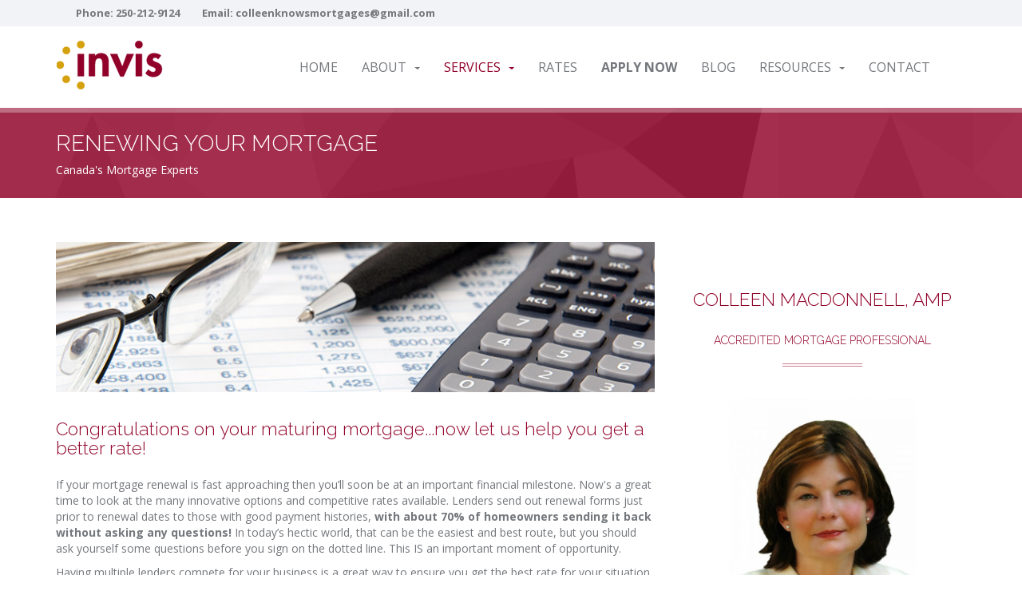

--- FILE ---
content_type: text/html; charset=UTF-8
request_url: https://www.kelownabroker.com/index.php/mortgages_renewals
body_size: 5356
content:
<!DOCTYPE html>

<head>
<meta property='og:image' content='https://www.kelownabroker.com/siteimages/mortgage-services/mortgage-renewal.jpg'/><meta name='twitter:image' content='https://www.kelownabroker.com/siteimages/mortgage-services/mortgage-renewal.jpg' />
<meta property='og:image' content='https://www.kelownabroker.com/userimages/6253_cm.jpg' /><meta name='twitter:image' content='https://www.kelownabroker.com/userimages/6253_cm.jpg' /><meta itemprop='name' content='Renewing Your Mortgage - Colleen MacDonnell, Accredited Mortgage Professional in Kelowna'>
<meta name='twitter:card' content='summary_large_image'>
<meta property='og:title' content='Renewing Your Mortgage - Colleen MacDonnell, Accredited Mortgage Professional in Kelowna' />
<meta name='twitter:title' content='Renewing Your Mortgage - Colleen MacDonnell, Accredited Mortgage Professional in Kelowna' />
<meta property='og:type' content='website' />
<meta property='og:url' content='https://www.kelownabroker.com/index.php/index.php/mortgages_renewals' />
<meta itemprop='description' content='Renewing Your Mortgage - Full service residential mortgage service provider for first time home buyers, refinancing, renewals, construction and renovations.'>
<meta property='og:description' content='Renewing Your Mortgage - Full service residential mortgage service provider for first time home buyers, refinancing, renewals, construction and renovations.' />
<meta name='twitter:description' content='Renewing Your Mortgage - Full service residential mortgage service provider for first time home buyers, refinancing, renewals, construction and renovations.'>
<meta property='og:image' content='https://www.kelownabroker.com/images/logo_social.png' /><meta name='twitter:image' content='https://www.kelownabroker.com/images/logo_social.png' /><link rel='canonical' href='https://www.kelownabroker.com/index.php/mortgages_renewals'><title>Renewing Your Mortgage - Colleen MacDonnell, Accredited Mortgage Professional in Kelowna</title>
<META NAME="Description" CONTENT="Renewing Your Mortgage - Full service residential mortgage service provider for first time home buyers, refinancing, renewals, construction and renovations.">
<META NAME="KeyWords" CONTENT="Renewing Your Mortgage, Colleen MacDonnell, Accredited Mortgage Professional, INVIS INC, Kelowna, Mortgage Agent, mortgage, mortgage application, reports, calculator, advice, first time home buyers, renewal, refinance, tax deductible, construction, renovation, credit repair, second home, self employed, new to canada, bad credit, commercial 
mortgage loans, financial services, real estate, personal loans, debt consolidation, low interest loans, mortgage services, Mortgage Rates Calculator, tax deductible">
<meta charset="utf-8" />
<meta name="viewport" content="width=device-width, initial-scale=1, maximum-scale=1">

<!-- Fav and touch icons -->
	<link rel="shortcut icon" type="image/x-icon" href="/images/fav_touch_icons/favicon_invis.ico" />

<!-- IE6-8 support of HTML5 elements -->
<!--[if lt IE 9]>
  <script src="https://html5shim.googlecode.com/svn/trunk/html5.js"></script>
<![endif]-->

<link href="https://fonts.googleapis.com/css?family=Raleway:300,500,900%7COpen+Sans:400,700,400italic" rel="stylesheet" type="text/css" />
<link rel="stylesheet" href="/css/bootstrap.min.css" />
<link rel="stylesheet" type="text/css" href="/rs-plugin/css/settings.css" media="screen" />
<link rel="stylesheet" href="/css/venobox.css" type="text/css" media="screen" />
<link rel="stylesheet" href="/css/style_invis.css"/>
<link rel="stylesheet" href="/css/roar.css"/>
<link rel="stylesheet" href="/autocomplete/jquery-ui.css" />
<link rel="stylesheet" href="/css/flexslider.css">
<link href='https://fonts.googleapis.com/css?family=Libre+Baskerville:400,700,400italic' rel='stylesheet' type='text/css'>

<!-- Modernizr -->
<script type="text/javascript" src="https://ajax.googleapis.com/ajax/libs/jquery/1.7.1/jquery.min.js"></script>
<script src="/jscripts/modernizr-2.8.1.min.js"></script>
<!-- calculator pop up window sizer -->
<script type='text/javascript' src='/jscripts/misc.js'></script>

<!-- Event Calendar Scripts -->

<!-- IE Fix for HTML5 Tags -->
<!--[if lt IE 9]><script src="https://html5shiv.googlecode.com/svn/trunk/html5.js"></script><![endif]-->

</head>
<body>
<!-- BEGIN WRAPPER -->
<div id="wrapper">

<!-- BEGIN HEADER -->
<header id="header">
    <div id="top-bar">
        <div class="container">
            <div class="row">
                <div class="col-sm-12">
                    <ul id="top-info">
                        <li>Phone: <a href='tel:250-212-9124'>250-212-9124</a></li>
<li>Email: <a href='mailto:colleenknowsmortgages@gmail.com'>colleenknowsmortgages@gmail.com</a></li>
                    </ul>
                </div>
            </div>
        </div>
    </div>
    <div id="nav-section">
        <div class="container">
            <div class="row">
                <div class="col-sm-12">
					                    <a href="https://www.kelownabroker.com/" class="nav-logo"><img src="/images/logo_invis.png" alt="Invis Canada" /></a>
                    
                    <!-- BEGIN MAIN MENU -->
                    <nav class="navbar">
                        <button id="nav-mobile-btn"><i class="fa fa-bars"></i></button>
                        <ul class="nav navbar-nav" style="font-size:16px;">
                            <li><a href="/index.php">Home</a></li>

                            <li class="dropdown">
                            <a href="#" data-toggle="dropdown" data-hover="dropdown">About<b class="caret"></b></a>
                                <ul class="dropdown-menu">
                                    <li><a href='/index.php/about'>Bio</a></li>
<li><a href='/index.php/video'>Educational Videos</a></li>
<li><a href="/index.php/testimonials">Testimonials</a></li>
<li><a href='/index.php/why_a_broker'>Why Use a Broker</a></li>
                                </ul>
                            </li>
                            <li class="dropdown"><a href="#" data-toggle="dropdown" data-hover="dropdown" class='active'>Services<b class="caret"></b></a>
                    	<ul class="dropdown-menu">
<li><a href='/index.php/mortgages_first_time_home_buyers'>First Time Buyers</a></li>
<li><a href='/index.php/mortgages_pre-approval'>Mortgage Pre-Approval</a></li>
<li><a href='/index.php/mortgages_selfemployed'>Self-Employed</a></li>
<li><a href='/index.php/mortgages_new_to_canada'>New To Canada</a></li>
<li><a href='/index.php/mortgages_investment_properties'>Investment Properties</a></li>
<li><a href='/index.php/mortgages_debt_consolidation'>Debt Consolidation</a></li>
<li><a href='/index.php/mortgages_renewals'>Mortgage Renewal</a></li>
<li><a href='/index.php/mortgages_portability'>Mortgage Portability</a></li>
<li><a href='/index.php/mortgages_homeequity_renovations'>Home Equity / Renovations</a></li>
<li><a href='/index.php/mortgages_credit_repair'>Credit Improvement</a></li>
<li><a href='/index.php/mortgages_vacation_homes'>Vacation Homes</a></li>
<li><a href='/index.php/insurance'>Mortgage Insurance</a></li>
						</ul>
                    </li>
                    <li><a href='/index.php/rates'>Rates</a></li>
                    <li><a href="/index.php/mortgage_application"><strong>Apply Now</strong></a></li>
                    <li><a href="/index.php/blog">Blog</a></li>
                    <li class="dropdown"><a href="#" data-toggle="dropdown" data-hover="dropdown">Resources<b class="caret"></b></a>
                        <ul class="dropdown-menu">
<li><a href='/index.php/mortgage_calculators'>Calculators</a></li>
<li><a href='/index.php/faqs'>Frequent Questions</a></li>
<li><a href='/index.php/glossary'>Mortgage Glossary</a></li>
<li><a href='/index.php/articles'>Latest News</a></li>
<li><a href='/index.php/links_of_interest'>Links Of Interest</a></li>
<li><a href='/index.php/newsletter'>Subscribe</a></li>
                        </ul>
                    </li>
                    <li><a href="/index.php/contact">Contact</a></li>
                        </ul>
                    </nav>
                    <!-- END MAIN MENU -->

                </div>
            </div>
        </div>
    </div>
</header>
<!-- END HEADER -->
<!-- BEGIN PAGE TITLE/BREADCRUMB -->
<div class="parallax colored-bg pattern-bg" data-stellar-background-ratio="0.5">
    <div class="container">
        <div class="row">
            <div class="col-sm-12">
                <h1 class="page-title">
                	Renewing Your Mortgage                </h1>
                <ul class="breadcrumb">
                    <li>Canada's Mortgage Experts</li>
                </ul>
            </div>
        </div>
    </div>
</div>
<div class="content">
    <div class="container">
        <div class="row">
        	<div class="main col-sm-8">
 <p><img src="/siteimages/mortgage-services/mortgage-renewal.jpg" alt="mortgage renewals" width="100%" /></p>
<h4><br />Congratulations on your maturing mortgage...now let us help you get a better rate!<br /><br /></h4>
<p>If your mortgage renewal is fast approaching then you&rsquo;ll soon be at an important financial milestone. Now's a great time to look at the many innovative options and competitive rates available. Lenders send out renewal forms just prior to renewal dates to those with good payment histories, <strong>with about 70% of homeowners sending it back without asking any questions!</strong> In today&rsquo;s hectic world, that can be the easiest and best route, but you should ask yourself some questions before you sign on the dotted line. This IS an important moment of opportunity.</p>
<p><span style="line-height: 1.42857143;">Having multiple lenders compete for your business is a great way to ensure you get the best rate for your situation. We deal with multiple lending institutions, including major banks, credit unions, trusts and other national and regional lenders, which means we can put significant negotiating power behind finding the best mortgage to fit your specific situation.</span></p>
<div class="col-sm-12">
<h1 class="section-title" data-animation-direction="from-bottom" data-animation-delay="50">What's Next</h1>
<div class="feature col-sm-4" data-animation-direction="from-bottom" data-animation-delay="250"><i class="fa fa-phone"></i> <a href="/index.php/contact">
<h3>Contact</h3>
</a>
<p>First time buyer or refinancing? Call for a free quote!</p>
<a href="/index.php/contact" class="btn btn-default-color">Contact </a></div>
<div class="feature col-sm-4" data-animation-direction="from-bottom" data-animation-delay="450"><i class="fa fa-lock"></i> <a href="/index.php/mortgage_application">
<h3>Apply Now</h3>
</a>
<p>We shop for the best mortgage option at no charge to you.</p>
<a href="/index.php/mortgage_application" class="btn btn-default-color">Get Started</a></div>
<div class="feature col-sm-4" data-animation-direction="from-bottom" data-animation-delay="650"><i class="fa fa-calculator"></i> <a href="/index.php/mortgage_calculators">
<h3>Calculators</h3>
</a>
<p>Crunch the numbers and explore your options!</p>
<a href="/index.php/mortgage_calculators" class="btn btn-default-color">Learn More</a></div>
</div>

<!-- AddThis Button BEGIN -->
<div style="padding:18px 0px 0px 5px;">
<a class="addthis_button" href="https://www.addthis.com/bookmark.php?v=300&amp;pubid=ra-505cc46e1ec379de">
<img src="//www.roarsolutions.com/globalwebitems/socialshare.png" width="225" height="25" alt="Bookmark and Share" style="border:0"/></a>
<script type="text/javascript">var addthis_config = {"data_track_addressbar":false};</script>
<script type="text/javascript" src="//s7.addthis.com/js/300/addthis_widget.js#pubid=ra-505cc46e1ec379de"></script>
</div>
<!-- to remove #. weird characters in address bar change->data_track_addressbar":false -->
<!-- AddThis Button END -->

        	</div>
            <div class="sidebar col-sm-4">
            	

<h2 class="section-title" data-animation-direction="from-bottom" data-animation-delay="50">Colleen Macdonnell, AMP<br/><br /><span style='font-size:14px;'>Accredited Mortgage Professional</span></h2>

<img src="/userimages/6253_cm.jpg" alt="Colleen Macdonnell, AMP<br/>" title="Colleen Macdonnell, AMP<br/>" style="display:block; margin-left:auto; margin-right:auto; max-width:235px;" />

<ul class="contact-us" data-animation-direction="from-bottom" data-animation-delay="250">

    <li><i class="fa fa-phone contact_icons"></i>

	<a href='tel:250-212-9124'>250-212-9124</a>
	</li>

    <li><i class="fa fa-envelope contact_icons"></i> <a href='mailto:colleenknowsmortgages@gmail.com'>colleenknowsmortgages@gmail.com</a></li>

</ul>




<!--<h2 class="section-title" data-animation-direction="from-bottom" data-animation-delay="50">Free Mortgage Evaluation</h2>-->

<div style='margin-bottom:25px;'>&nbsp;</div>
<div style='margin-bottom:5px;'>&nbsp;</div>
<div id="testimonials">
    <h2 class="section-title" data-animation-direction="from-right" data-animation-delay="50">Customer Reviews</h2>
    
    <div id="testimonials-slider" class="owl-carousel testimonials">
	<div class="item">
       <a href='/index.php/testimonials'><blockquote class="text" data-animation-direction="from-right" data-animation-delay="250">
            <p>Thank you so much for what you have done for our family. You made a big change in our life. :) I really appreciate and wish you the best.<br /><br />Hossein and family, September 2011</p>
        </blockquote></a>
        <div class="author" data-animation-direction="from-right" data-animation-delay="450">
        	<div>
            </div>
        </div>
    </div>
	<div class="item">
       <a href='/index.php/testimonials'><blockquote class="text" data-animation-direction="from-right" data-animation-delay="250">
            <p>Thanks Colleen for all your work getting me a home and also for taking me back!<br /><br />Jervis and family, October 2011</p>
        </blockquote></a>
        <div class="author" data-animation-direction="from-right" data-animation-delay="450">
        	<div>
            </div>
        </div>
    </div>
	<div class="item">
       <a href='/index.php/testimonials'><blockquote class="text" data-animation-direction="from-right" data-animation-delay="250">
            <p>Thank you for your work on a great rate!

<br /><br />Alex & Joyce, December 2011</p>
        </blockquote></a>
        <div class="author" data-animation-direction="from-right" data-animation-delay="450">
        	<div>
            </div>
        </div>
    </div>
    </div>
</div><h2 class="section-title" data-animation-direction="from-bottom" data-animation-delay="50">Latest News</h2>
<div style='padding: 0 25px;'> 
<div class='articles_date'><i class='fa fa-file-text-o'></i> -2026-01-09- <a href="/index.php/articles/viewarticle/1396/how-to-find-the-best-interest-rate-lende">How to Find the Best Interest Rate Lende</a></div><div style="margin-top:8px"></div> 
<div class='articles_date'><i class='fa fa-file-text-o'></i> -2025-12-08- <a href="/index.php/articles/viewarticle/1395/the-pros-and-cons-of-private-mortgages">The Pros and Cons of Private Mortgages</a></div><div style="margin-top:8px"></div> 
<div class='articles_date'><i class='fa fa-file-text-o'></i> -2025-11-08- <a href="/index.php/articles/viewarticle/1394/key-steps-to-qualifying-for-your-home-mortgage">Key Steps to Qualifying for Your Home Mortgage</a></div><div style="margin-top:8px"></div> 
</div> 
<div style='padding: 0 25px;text-align:center;'><a href="/index.php/articles" title="Read More News">Read More News...</a></div> 


            </div>
        </div>
    </div>
</div>
<footer id="footer">
			<div id="footer-top" class="container">
				<div class="row">
					<div class="block col-sm-3">
                    	<h3>Colleen Macdonnell, AMP<br/></h3>
						<p>
                        Accredited Mortgage Professional<br />                        <br /><br /></p>
                        <h3>Social Connect</h3>
                        <ul class="social-networks">
                            <li><a href='https://www.linkedin.com/pub/colleen-macdonnell/63/16b/bb' target='_blank'><i class='fa fa-linkedin'></i></a></li>
<li><a href='https://www.facebook.com/pages/Kelowna-Mortgage-Broker-Colleen-Macdonnell/178363848940656' target='_blank'><i class='fa fa-facebook'></i></a></li>
<li><a href='https://twitter.com/Knowsmortgages' target='_blank'><i class='fa fa-twitter'></i></a></li>
							</ul>
					</div>
					<div class="block col-sm-3">
						<h3>Contact Info</h3>
						<ul class="footer-contacts">
							<li style="padding-top:0px;"><i class="fa fa-map-marker"></i>1735 Dolphin Avenue, Unit 101 B<br /> Kelowna, BC &nbsp;V1Y 8A6</li>
							<li style="padding-top:0px;"><i class='fa fa-phone'></i>
							Tel: <a href='tel:250-212-9124'>250-212-9124</a><br />
                            </li>
							<li><i class="fa fa-envelope"></i> <a href="mailto:colleenknowsmortgages@gmail.com">Email</a></li>
						</ul>
					</div>
					<div class="block col-sm-3">
						<h3>Helpful Links</h3>
						<ul class="footer-links">
							<li><a href="/index.php/mortgage_services">Mortgages</a></li>
							<li><a href="/index.php/mortgage_calculators">Calculators</a></li>
							<li><a href="/index.php/mortgage_application">Apply Now</a></li>
							<li><a href="/index.php/contact">Contact</a></li>
						</ul>
					</div>
					<div class="block col-sm-3">
						<h3>Corporate Office</h3>
						 							<img src="/images/logo_invis_footer.png" alt="INVIS INC" title="INVIS INC" /><br /><br />
						                        <p>Broker #10801</p>
						<p>#1410-5140 Yonge Street North York, ON  M2N 6L7</p>
					</div>
				</div>
			</div>


			<!-- BEGIN COPYRIGHT -->
			<div id="copyright">
				<div class="container">
					<div class="row">
						<div class="col-sm-12" style="text-align:center;">
							&copy; 2026 INVIS INC. All rights reserved. <a href='/index.php/privacy'>Privacy Policy</a> | <a href='/index.php/sitemap'>Sitemap</a><br /><a href="https://www.roarsolutions.com" title="Mortgage Website Design and Hosting by Roar Solutions" target="_blank">Mortgage Website by Roar Solutions</a> | <a href="https://www.urbo.me" title="Urbo Social Content" target="_blank">Urbo Social Content</a>


						</div>
					</div>
				</div>
			</div>
			<!-- END COPYRIGHT -->

		</footer>
		<!-- END FOOTER -->


	<!-- END WRAPPER -->
<!-- Global site tag (gtag.js) - Google Analytics -->
<script async src='https://www.googletagmanager.com/gtag/js?id=G-JGTJ0W7N92'></script>
<script>
  window.dataLayer = window.dataLayer || [];
  function gtag(){dataLayer.push(arguments);}
  gtag('js', new Date());

  gtag('config', 'G-JGTJ0W7N92');
</script>	<!-- Libs -->
	<script src="/jscripts/common.js"></script>
    <script src="/jscripts/owl.carousel.min.js"></script>
	<script src="/jscripts/chosen.jquery.min.js"></script>

    <script src="/jscripts/countUp.min.js"></script>

	<!-- jQuery Revolution Slider -->
    <script type="text/javascript" src="/rs-plugin/js/jquery.themepunch.tools.min.js"></script>
    <script type="text/javascript" src="/rs-plugin/js/jquery.themepunch.revolution.min.js"></script>

	<!-- Template Scripts -->
	<script src="/jscripts/variables.js"></script>
	<script src="/jscripts/scripts.js"></script>
    <script src="/jscripts/jquery.flexslider.js"></script>
    <script src="/jscripts/venobox.min.js" type="text/javascript"></script>
	    <script type="text/javascript">
		$(document).ready(function(){
			/* default settings */
			$('.venobox').venobox();
		});
	</script>

</body>
</html>
